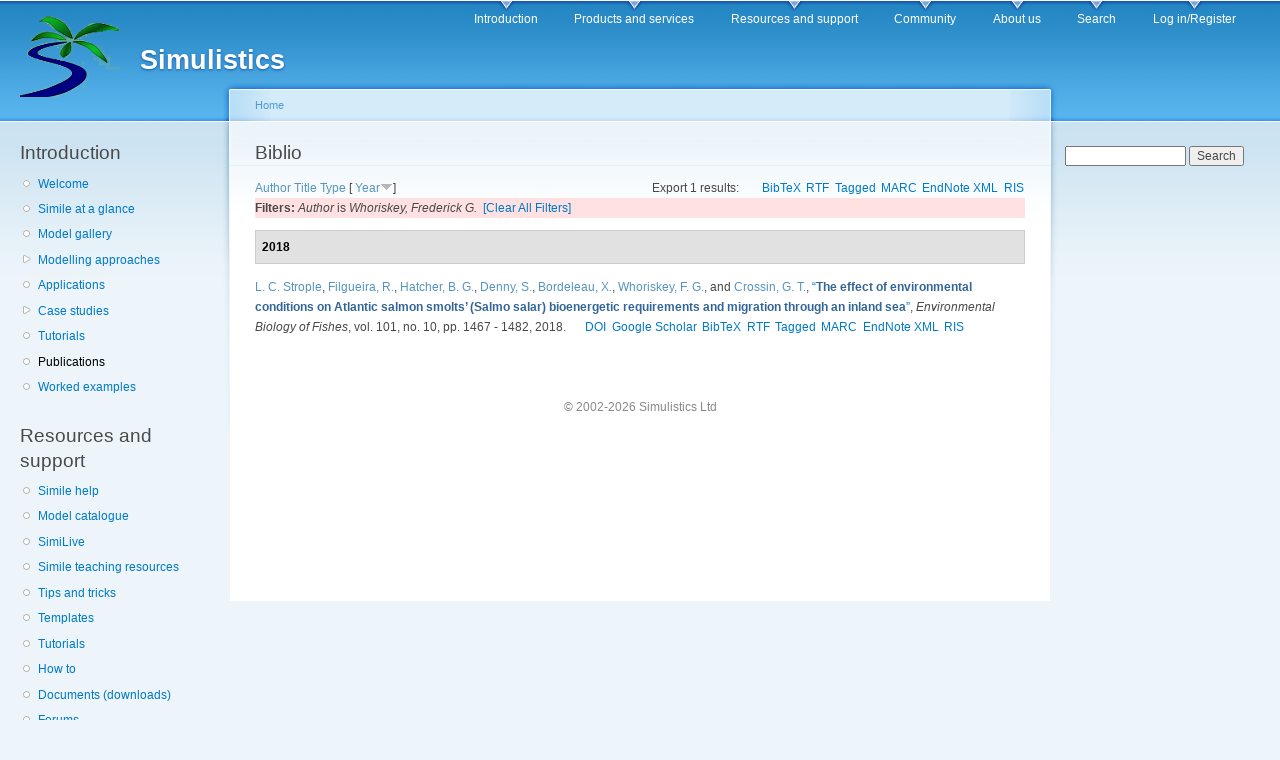

--- FILE ---
content_type: text/html; charset=utf-8
request_url: https://www.simulistics.com/publications?s=year&o=desc&f%5Bauthor%5D=141
body_size: 4371
content:
<!DOCTYPE html PUBLIC "-//W3C//DTD XHTML+RDFa 1.0//EN"
  "http://www.w3.org/MarkUp/DTD/xhtml-rdfa-1.dtd">
<html xmlns="http://www.w3.org/1999/xhtml" xml:lang="en" version="XHTML+RDFa 1.0" dir="ltr">

<head profile="http://www.w3.org/1999/xhtml/vocab">
  <meta http-equiv="Content-Type" content="text/html; charset=utf-8" />
<meta name="Generator" content="Drupal 7 (http://drupal.org)" />
  <title>Biblio | Simulistics</title>
  <link type="text/css" rel="stylesheet" href="//www.simulistics.com/files/css/css_xE-rWrJf-fncB6ztZfd2huxqgxu4WO-qwma6Xer30m4.css" media="all" />
<link type="text/css" rel="stylesheet" href="//www.simulistics.com/files/css/css_df3xhRfyaLjnD5PwZbsTjahhJUimVugoedWTyzyK7NE.css" media="all" />
<link type="text/css" rel="stylesheet" href="//www.simulistics.com/files/css/css_ey-d5K_poQbjL8vICL-vJbc8_x3hRCT2vNqWGTIAk9U.css" media="all" />
<link type="text/css" rel="stylesheet" href="//www.simulistics.com/files/css/css_6MXLJiG64b_QN6zRLfmTjkaH8KbTUUUyPuE8X5a2pmU.css" media="all" />
<link type="text/css" rel="stylesheet" href="//www.simulistics.com/files/css/css_k3snrbsthqot7V7ccRZHS9OkCZkwBv4adtNieIVlbEU.css" media="print" />

<!--[if lt IE 7]>
<link type="text/css" rel="stylesheet" href="//www.simulistics.com/sites/all/themes/mostly_harmless/fix-ie.css?t1n8sk" media="all" />
<![endif]-->
  <script type="text/javascript" src="//www.simulistics.com/files/js/js_YD9ro0PAqY25gGWrTki6TjRUG8TdokmmxjfqpNNfzVU.js"></script>
<script type="text/javascript" src="//www.simulistics.com/files/js/js_onbE0n0cQY6KTDQtHO_E27UBymFC-RuqypZZ6Zxez-o.js"></script>
<script type="text/javascript" src="//www.simulistics.com/files/js/js_0MfRhstr_BATBEoQh03HXuaQ1lxjtwLpnqcXSKWTDIE.js"></script>
<script type="text/javascript">
<!--//--><![CDATA[//><!--
jQuery.extend(Drupal.settings, {"basePath":"\/","pathPrefix":"","setHasJsCookie":0,"ajaxPageState":{"theme":"mostly_harmless","theme_token":"k3JQ6dbKLTUsTMNF6WCqKzbLLG-ycn8z29_q68ecsnU","js":{"misc\/jquery.js":1,"misc\/jquery-extend-3.4.0.js":1,"misc\/jquery-html-prefilter-3.5.0-backport.js":1,"misc\/jquery.once.js":1,"misc\/drupal.js":1,"misc\/form-single-submit.js":1,"sites\/all\/modules\/entityreference\/js\/entityreference.js":1,"sites\/all\/modules\/ubercart\/uc_file\/uc_file.js":1,"sites\/all\/modules\/project_issue\/js\/project-issue.js":1},"css":{"modules\/system\/system.base.css":1,"modules\/system\/system.menus.css":1,"modules\/system\/system.messages.css":1,"modules\/system\/system.theme.css":1,"modules\/book\/book.css":1,"modules\/comment\/comment.css":1,"modules\/field\/theme\/field.css":1,"modules\/node\/node.css":1,"modules\/poll\/poll.css":1,"modules\/search\/search.css":1,"sites\/all\/modules\/ubercart\/uc_file\/uc_file.css":1,"sites\/all\/modules\/ubercart\/uc_order\/uc_order.css":1,"sites\/all\/modules\/ubercart\/uc_product\/uc_product.css":1,"sites\/all\/modules\/ubercart\/uc_store\/uc_store.css":1,"modules\/user\/user.css":1,"modules\/forum\/forum.css":1,"sites\/all\/modules\/project_issue\/project_issue.css":1,"sites\/all\/modules\/project\/release\/project_release.css":1,"sites\/all\/modules\/views\/css\/views.css":1,"sites\/all\/modules\/ckeditor\/css\/ckeditor.css":1,"sites\/all\/modules\/ctools\/css\/ctools.css":1,"sites\/all\/modules\/biblio\/biblio.css":1,"sites\/all\/themes\/mostly_harmless\/style.css":1,"sites\/all\/themes\/mostly_harmless\/print.css":1,"sites\/all\/themes\/mostly_harmless\/fix-ie.css":1}},"urlIsAjaxTrusted":{"\/publications?s=year\u0026o=desc\u0026f%5Bauthor%5D=141":true}});
//--><!]]>
</script>
</head>
<body class="html not-front not-logged-in two-sidebars page-publications fluid-width" >
  <div id="skip-link">
    <a href="#main-content" class="element-invisible element-focusable">Skip to main content</a>
  </div>
      
  <div id="wrapper">
    <div id="container" class="clearfix">

      <div id="header">
        <div id="logo-floater">
                              <div id="branding"><strong><a href="/">
                          <img src="//www.simulistics.com/files/PalmRiver.png" alt="Simulistics " title="Simulistics " id="logo" />
                        <span>Simulistics</span>            </a></strong></div>
                          </div>

        <h2 class="element-invisible">Main menu</h2><ul class="links inline main-menu"><li class="menu-152 first"><a href="/index.htm">Introduction</a></li>
<li class="menu-153"><a href="/products/index.htm">Products and services</a></li>
<li class="menu-154 active-trail"><a href="/support.htm" class="active-trail">Resources and support</a></li>
<li class="menu-174"><a href="/community.htm">Community</a></li>
<li class="menu-155"><a href="/aboutus/index.htm">About us</a></li>
<li class="menu-4427"><a href="/search" title="">Search</a></li>
<li class="menu-4426 last"><a href="/user/login" title="">Log in/Register</a></li>
</ul>              </div> <!-- /#header -->

              <div id="sidebar-first" class="sidebar">
            <div class="region region-sidebar-first">
    <div id="block-menu-menu-introduction" class="block block-menu clearfix">

    <h2 class="title">Introduction</h2>
  
  <div class="content">
    <ul class="menu"><li class="first leaf"><a href="/index.htm">Welcome</a></li>
<li class="leaf"><a href="/overview.htm">Simile at a glance</a></li>
<li class="leaf"><a href="/products/gallery/one.htm">Model gallery</a></li>
<li class="collapsed"><a href="/tour/paradigms.htm">Modelling approaches</a></li>
<li class="leaf"><a href="/applications.htm">Applications</a></li>
<li class="collapsed"><a href="/projects/index.htm">Case studies</a></li>
<li class="leaf"><a href="/tutorials.htm">Tutorials</a></li>
<li class="leaf active-trail"><a href="/publications" class="active-trail active">Publications</a></li>
<li class="last leaf"><a href="/examples/examples.htm">Worked examples</a></li>
</ul>  </div>
</div>
<div id="block-menu-menu-resources-and-s" class="block block-menu clearfix">

    <h2 class="title">Resources and support</h2>
  
  <div class="content">
    <ul class="menu"><li class="first leaf"><a href="/help/index.htm">Simile help</a></li>
<li class="leaf"><a href="/examples/catalogue/index.html">Model catalogue</a></li>
<li class="leaf"><a href="http://similive.simulistics.com/" title="Execute Simile models in a Web Browser">SimiLive</a></li>
<li class="leaf"><a href="/simile-teaching-resources.htm" title="">Simile teaching resources</a></li>
<li class="leaf"><a href="/support/tips-and-tricks">Tips and tricks</a></li>
<li class="leaf"><a href="/templates">Templates</a></li>
<li class="leaf"><a href="/tutorials.htm">Tutorials</a></li>
<li class="leaf"><a href="/support/index.htm">How to</a></li>
<li class="leaf"><a href="/documents/index.htm">Documents (downloads)</a></li>
<li class="leaf"><a href="/forum">Forums</a></li>
<li class="leaf active-trail"><a href="/publications" class="active-trail active">Publications</a></li>
<li class="leaf"><a href="/project/issues/Simile">Simile issues</a></li>
<li class="leaf"><a href="/misc-downloads.htm">Misc downloads</a></li>
<li class="leaf"><a href="/project/Simile" title="">Simile project</a></li>
<li class="last leaf"><a href="/project/Simile" title="">Simile project page</a></li>
</ul>  </div>
</div>
  </div>
        </div>
      
      <div id="center"><div id="squeeze"><div class="right-corner"><div class="left-corner">
          <h2 class="element-invisible">You are here</h2><div class="breadcrumb"><a href="/">Home</a></div>                    <a id="main-content"></a>
          <div id="tabs-wrapper" class="clearfix">                                <h1 class="with-tabs">Biblio</h1>
                              </div>                                                  <div class="clearfix">
              <div class="region region-content">
    <div id="block-system-main" class="block block-system clearfix">

    
  <div class="content">
    <div id="biblio-header" class="clear-block"><div class="biblio-export">Export 1 results: <ul class="biblio-export-buttons"><li class="biblio_bibtex first"><a href="/publications/export/bibtex?f%5Bauthor%5D=141" title="Click to download the BibTeX formatted file" rel="nofollow">BibTeX</a></li>
<li class="biblio_rtf"><a href="/publications/export/rtf?f%5Bauthor%5D=141" title="Click to download the RTF formatted file" rel="nofollow">RTF</a></li>
<li class="biblio_tagged"><a href="/publications/export/tagged?f%5Bauthor%5D=141" title="Click to download the EndNote Tagged formatted file" rel="nofollow">Tagged</a></li>
<li class="biblio_marc"><a href="/publications/export/marc?f%5Bauthor%5D=141" title="Click to download the MARC formatted file" rel="nofollow">MARC</a></li>
<li class="biblio_xml"><a href="/publications/export/xml?f%5Bauthor%5D=141" title="Click to download the EndNote XML formatted file" rel="nofollow">EndNote XML</a></li>
<li class="biblio_ris last"><a href="/publications/export/ris/?f%5Bauthor%5D=141" title="Click to download the RIS formatted file" rel="nofollow">RIS</a></li>
</ul></div> <a href="/publications?s=author&amp;o=asc&amp;f%5Bauthor%5D=141" title="Click a second time to reverse the sort order" class="active">Author</a>  <a href="/publications?s=title&amp;o=asc&amp;f%5Bauthor%5D=141" title="Click a second time to reverse the sort order" class="active">Title</a>  <a href="/publications?s=type&amp;o=asc&amp;f%5Bauthor%5D=141" title="Click a second time to reverse the sort order" class="active">Type</a>  [ <a href="/publications?s=year&amp;o=asc&amp;f%5Bauthor%5D=141" title="Click a second time to reverse the sort order" class="active active">Year</a><img src="//www.simulistics.com/sites/all/modules/biblio/misc/arrow-asc.png" alt="(Asc)" />] <div class="biblio-filter-status"><div class="biblio-current-filters"><b>Filters: </b><em class="placeholder">Author</em> is <em class="placeholder">Whoriskey, Frederick G.</em>&nbsp;&nbsp;<a href="/publications/filter/clear?s=year&amp;o=desc">[Clear All Filters]</a></div></div></div><div class="biblio-category-section"><div class="biblio-separator-bar">2018</div><div class="biblio-entry"><span class="biblio-authors" ><a href="/publications?s=year&amp;o=desc&amp;f%5Bauthor%5D=136" rel="nofollow" class="active">L. C.  Strople</a>, <a href="/publications?s=year&amp;o=desc&amp;f%5Bauthor%5D=137" rel="nofollow" class="active">Filgueira, R.</a>, <a href="/publications?s=year&amp;o=desc&amp;f%5Bauthor%5D=138" rel="nofollow" class="active">Hatcher, B. G.</a>, <a href="/publications?s=year&amp;o=desc&amp;f%5Bauthor%5D=139" rel="nofollow" class="active">Denny, S.</a>, <a href="/publications?s=year&amp;o=desc&amp;f%5Bauthor%5D=140" rel="nofollow" class="active">Bordeleau, X.</a>, <a href="/publications?s=year&amp;o=desc&amp;f%5Bauthor%5D=141" rel="nofollow" class="active">Whoriskey, F. G.</a>, and <a href="/publications?s=year&amp;o=desc&amp;f%5Bauthor%5D=142" rel="nofollow" class="active">Crossin, G. T.</a></span>, <a href="/node/4389">“<span class="biblio-title" >The effect of environmental conditions on Atlantic salmon smolts’ (Salmo salar) bioenergetic requirements and migration through an inland sea</span>”</a>, <span  style="font-style: italic;">Environmental Biology of Fishes</span>, vol. 101, no. 10, pp. 1467 - 1482, 2018.<span class="Z3988" title="ctx_ver=Z39.88-2004&amp;rft_val_fmt=info%3Aofi%2Ffmt%3Akev%3Amtx%3Ajournal&amp;rft.atitle=The+effect+of+environmental+conditions+on+Atlantic+salmon+smolts%E2%80%99+%28Salmo+salar%29+bioenergetic+requirements+and+migration+through+an+inland+sea&amp;rft.title=Environmental+Biology+of+Fishes&amp;rft.stitle=Environ+Biol+Fish&amp;rft.issn=0378-1909&amp;rft.date=2018&amp;rft.volume=101&amp;rft.issue=10&amp;rft.spage=1467&amp;rft.epage=1482&amp;rft.aulast=Strople&amp;rft.aufirst=Leah&amp;rft.au=Filgueira%2C+Ram%C3%B3n&amp;rft.au=Hatcher%2C+Bruce&amp;rft.au=Denny%2C+Shelley&amp;rft.au=Bordeleau%2C+Xavier&amp;rft.au=Whoriskey%2C+Frederick&amp;rft.au=Crossin%2C+Glenn&amp;rft_id=info%3Adoi%2F10.1007%2Fs10641-018-0792-5"></span><ul class="biblio-export-buttons"><li class="biblio_crossref first"><a href="http://dx.doi.org/10.1007/s10641-018-0792-5" title="Click to view the CrossRef listing for this node">DOI</a></li>
<li class="biblio_google_scholar"><a href="http://scholar.google.com/scholar?btnG=Search%2BScholar&amp;as_q=%22The%2Beffect%2Bof%2Benvironmental%2Bconditions%2Bon%2BAtlantic%2Bsalmon%2Bsmolts%E2%80%99%2BSalmo%2Bsalar%2Bbioenergetic%2Brequirements%2Band%2Bmigration%2Bthrough%2Ban%2Binland%2Bsea%22&amp;as_sauthors=Strople&amp;as_occt=any&amp;as_epq=&amp;as_oq=&amp;as_eq=&amp;as_publication=&amp;as_ylo=&amp;as_yhi=&amp;as_sdtAAP=1&amp;as_sdtp=1" title="Click to search Google Scholar for this entry" rel="nofollow">Google Scholar</a></li>
<li class="biblio_bibtex"><a href="/publications/export/bibtex/4389" title="Click to download the BibTeX formatted file" rel="nofollow">BibTeX</a></li>
<li class="biblio_rtf"><a href="/publications/export/rtf/4389" title="Click to download the RTF formatted file" rel="nofollow">RTF</a></li>
<li class="biblio_tagged"><a href="/publications/export/tagged/4389" title="Click to download the EndNote Tagged formatted file" rel="nofollow">Tagged</a></li>
<li class="biblio_marc"><a href="/publications/export/marc/4389" title="Click to download the MARC formatted file" rel="nofollow">MARC</a></li>
<li class="biblio_xml"><a href="/publications/export/xml/4389" title="Click to download the EndNote XML formatted file" rel="nofollow">EndNote XML</a></li>
<li class="biblio_ris last"><a href="/publications/export/ris/4389" title="Click to download the RIS formatted file" rel="nofollow">RIS</a></li>
</ul></div></div>  </div>
</div>
  </div>
          </div>
                      <div class="region region-footer">
    <div id="block-block-5" class="block block-block clearfix">

    
  <div class="content">
    &copy; 2002-2026 Simulistics Ltd
  </div>
</div>
  </div>
      </div></div></div></div> <!-- /.left-corner, /.right-corner, /#squeeze, /#center -->

              <div id="sidebar-second" class="sidebar">
            <div class="region region-sidebar-second">
    <div id="block-search-form" class="block block-search clearfix">

    
  <div class="content">
    <form action="/publications?s=year&amp;o=desc&amp;f%5Bauthor%5D=141" method="post" id="search-block-form" accept-charset="UTF-8"><div><div class="container-inline">
      <h2 class="element-invisible">Search form</h2>
    <div class="form-item form-type-textfield form-item-search-block-form">
  <label class="element-invisible" for="edit-search-block-form--2">Search </label>
 <input title="Enter the terms you wish to search for." type="text" id="edit-search-block-form--2" name="search_block_form" value="" size="15" maxlength="128" class="form-text" />
</div>
<div class="form-actions form-wrapper" id="edit-actions"><input type="submit" id="edit-submit" name="op" value="Search" class="form-submit" /></div><input type="hidden" name="form_build_id" value="form-O_K5KVJNep2nkTbsMgPKH6lUqddkDZz5LqRlP8RLars" />
<input type="hidden" name="form_id" value="search_block_form" />
</div>
</div></form>  </div>
</div>
  </div>
        </div>
      
    </div> <!-- /#container -->
  </div> <!-- /#wrapper -->
  </body>
</html>
